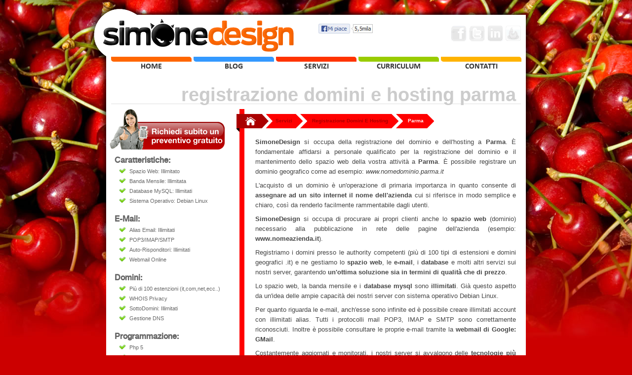

--- FILE ---
content_type: text/html; charset=UTF-8
request_url: https://www.simonedesign.it/servizi/registrazione-domini-e-hosting_parma/
body_size: 7720
content:

<!DOCTYPE html PUBLIC "-//W3C//DTD XHTML 1.0 Transitional//EN" "https://www.w3.org/TR/xhtml1/DTD/xhtml1-transitional.dtd">
<html xmlns="https://www.w3.org/1999/xhtml" dir="ltr" xmlns:fb="https://www.facebook.com/2008/fbml" xml:lang="it-IT" lang="it-IT">
<head profile="https://gmpg.org/xfn/11">
<meta name="viewport" content="width=device-width, initial-scale=1.0"/>

<title>Registrazione Domini E Hosting Parma | SimoneDesign</title>

<meta http-equiv="Content-Type" content="text/html; charset=iso-8859-1" />

<meta name="language" content="it" />
<meta name="Description" content="SimoneDesign � specializzato in registrazione domini e hosting illimitato a Parma, email e spazio web a Parma, traffico illimitato a Parma, registra o trasferisci il tuo dominio" />
<meta name="Keywords" content="realizzazione siti web a Parma, seo terni a Parma, posizionemento siti web a Parma, sviluppo siti internet a Parma, creazione siti web a Parma, posizionamento motori di ricerca" />
<meta property="og:site_name" content="SimoneDesign"/>
<meta property="og:title" content="Registrazione Domini E Hosting Parma | SimoneDesign" />
<meta property="og:description" content="SimoneDesign � specializzato in registrazione domini e hosting illimitato a Parma, email e spazio web a Parma, traffico illimitato a Parma, registra o trasferisci il tuo dominio" />
<meta property="og:image" content="https://www.simonedesign.it/img/simonedesign_servizi.jpg" /> 
<link rel="image_src" content="https://www.simonedesign.it/img/simonedesign_servizi.jpg" /> 
	    <link rel="canonical" href="https://www.simonedesign.it/servizi/registrazione-domini-e-hosting/" /> 
    <meta property="og:url" content="https://www.simonedesign.it/servizi/registrazione-domini-e-hosting/" />
    <!--<meta property="fb:admins" content="1629421358" />
<meta property="fb:page_id" content="131909926856664" />-->

<meta name="Robots" content="index,follow" />
<meta name="Googlebot" content="index,follow" />
<meta name="y_key" content="c2d46b579e30daa0" />

<base href="https://www.simonedesign.it/"></base>

<link rel="shortcut icon" href="https://www.simonedesign.it/img/favicon.png" />
<link rel="stylesheet" type="text/css" href="https://www.simonedesign.it/css/stile.css" />
<script type="text/javascript">document.write(unescape("%3Cscript src='" + (("https:" == document.location.protocol) ? "https" : "http") + "://b.mouseflow.com/projects/08ba1222-5eb9-4d63-bf02-80ea7bc83774.js' type='text/javascript'%3E%3C/script%3E"));</script>

<script type="text/javascript" src="https://ajax.googleapis.com/ajax/libs/jquery/1.3.2/jquery.min.js"></script>
<script type="text/javascript" src="https://www.simonedesign.it/js/scrolltopcontrol.js"></script>
<script type="text/javascript" src="https://www.simonedesign.it/js/jquery.lazyload.mini.js"></script>
<script type="text/javascript" src="https://www.simonedesign.it/js/jquery.blend-min.js"></script>
<script type="text/javascript" src="https://www.simonedesign.it/js/sd_functions.js"></script>

<script type="text/javascript" src="https://platform.twitter.com/widgets.js"></script>

<style type="text/css">
img, div { behavior: url(https://www.simonedesign.it/js/iepngfix.htc) }
</style>

<!-- Global site tag (gtag.js) - Google Analytics -->
<script async src="https://www.googletagmanager.com/gtag/js?id=UA-12903652-2"></script>
<script>
  window.dataLayer = window.dataLayer || [];
  function gtag(){dataLayer.push(arguments);}
  gtag('js', new Date());

  gtag('config', 'UA-12903652-2');
</script>

<!-- Google Tag Manager -->
<script>(function(w,d,s,l,i){w[l]=w[l]||[];w[l].push({'gtm.start':
new Date().getTime(),event:'gtm.js'});var f=d.getElementsByTagName(s)[0],
j=d.createElement(s),dl=l!='dataLayer'?'&l='+l:'';j.async=true;j.src=
'https://www.googletagmanager.com/gtm.js?id='+i+dl;f.parentNode.insertBefore(j,f);
})(window,document,'script','dataLayer','GTM-59XFFD');</script>
<!-- End Google Tag Manager -->

</head>

<body id="rosso">

<!-- Google Tag Manager (noscript) -->
<noscript><iframe src="https://www.googletagmanager.com/ns.html?id=GTM-59XFFD"
height="0" width="0" style="display:none;visibility:hidden"></iframe></noscript>
<!-- End Google Tag Manager (noscript) -->

<div id="fb-root"></div>
<script type="text/javascript">(function(d, s, id) {
  var js, fjs = d.getElementsByTagName(s)[0];
  if (d.getElementById(id)) return;
  js = d.createElement(s); js.id = id;
  js.src = "//connect.facebook.net/it_IT/all.js#xfbml=1&appId=111089085617010";
  fjs.parentNode.insertBefore(js, fjs);
}(document, 'script', 'facebook-jssdk'));</script>
<div id="contenitore">
		<div id="ombra-top"></div>
    <div id="ombra-left"></div>
    <div id="ombra-right"></div>
    
    <div id="testa">
    	<a href="https://www.simonedesign.it/"><div id="logo"><img src="/img/logo.png" alt=" | Realizzazione Siti Web e Posizionamento nei Motori di Ricerca" title="SimoneDesign" /></div></a>
        <!--<div id="sponsor-top"><h6>realizzazione siti web - posizionamento motori di ricerca - registrazione motori di ricerca</h6></div>-->
        <script type="text/javascript">$(document).ready(function(){$("#socialmedia a").blend();});</script>
 
<script type="text/javascript" src="https://apis.google.com/js/plusone.js">
  {lang: 'it'}
</script>



<div id="sociallive">
  
    <a href="https://www.facebook.com/SimoneDesign" target="_blank" class="fb-likee"></a>

    <g:plusone size="medium" href="https://www.simonedesign.it"></g:plusone>
    
</div>
 
        <div id="socialmedia">
        	<a target="_blank" href="https://www.facebook.com/SimoneDesign" title="Seguimi su Facebook" class="facebook"></a>
            <a target="_blank" href="https://twitter.com/#!/SimoneDesign_" title="Seguimi su Twitter" class="twitter"></a>
            <a target="_blank" href="https://it.linkedin.com/in/simonedesign" title="Seguimi su LinkedIn" class="linkedin"></a>
            <!--<a target="_blank" href="https://www.friendfeed.com/SimoneDesign" title="Seguimi su FriendFeed" class="friendfeed"></a>-->
            <!--<a target="_blank" href="https://plus.google.com/105758169269839515936" title="Seguimi su Google Plus" class="googleplus"></a>-->
            <!--<a target="_blank" href="https://feeds2.feedburner.com/SimoneDesign" title="Seguimi via Feed RSS" class="feed"></a>-->
            <a target="_blank" href="https://feedburner.google.com/fb/a/mailverify?uri=SimoneDesign" title="Iscriviti alla Newsletter" class="newsletter"></a>
            
            <!--<a href="javascript:void(0);" onclick="javascript:bookmarksite('SimoneDesign - Realizzazione Siti Web', 'https://www.simonedesign.it/')" title="Aggiungi ai preferiti" class="favorite"></a>-->
           
        </div>
    </div>
            <div id="menu">
        <ul>
            <li><a href="" class="item1"><span>home</span></a></li>
            <li><a href="blog/" class="item2"><span>blog</span></a></li>
            <li><a href="servizi/" class="item3"><span>servizi</span></a></li>
            <li><a href="curriculum/" class="item4"><span>curriculum</span></a></li>
            <li><a href="contatti/" class="item5"><span>contatti</span></a></li>
        </ul>
	</div>
	
	<div id="titolo"><h1>Registrazione Domini E Hosting Parma</h1></div>
        
	<div id="sinistra">
    	<div class="preventivo"><a title="Richiedi un Preventivo Gratuito" href="contatti/registrazione-domini-e-hosting_parma/"><img src="img/preventivo.png" /></a></div>
		<ul>Caratteristiche:
	<li>Spazio Web: Illimitato</li>
	<li>Banda Mensile: Illimitata</li>
	<li>Database MySQL: Illimitati</li>
	<li>Sistema Operativo: Debian Linux</li>
</ul>

<ul>E-Mail:
	<li>Alias Email: Illimitati</li>
	<li>POP3/IMAP/SMTP</li>
	<li>Auto-Risponditori: Illimitati</li>
	<li>Webmail Online</li>
</ul>

<ul>Domini:
	<li>Pi&ugrave; di 100 estenzioni (it,com,net,ecc..)</li>
	<li>WHOIS Privacy</li>
	<li>SottoDomini: Illimitati</li>
	<li>Gestione DNS</li>
</ul>

<ul>Programmazione:
	<li>Php 5</li>
	<li>Perl</li>
	<li>Python</li>
	<li>CGI</li>
	<li>Ruby on Rails</li>
	<li>SSI</li>
	<li>Repository SVN</li>
</ul>		
<ul>Ricerca:
    <div id="firstpane">
        <p class="menu_head"><b>Regioni</b></p>
        <div class="menu_body">
            <a href='https://www.simonedesign.it/servizi/registrazione-domini-e-hosting_abruzzo/'><span class='rosso'>&bull;&nbsp;</span> Abruzzo</a><a href='https://www.simonedesign.it/servizi/registrazione-domini-e-hosting_basilicata/'><span class='rosso'>&bull;&nbsp;</span> Basilicata</a><a href='https://www.simonedesign.it/servizi/registrazione-domini-e-hosting_calabria/'><span class='rosso'>&bull;&nbsp;</span> Calabria</a><a href='https://www.simonedesign.it/servizi/registrazione-domini-e-hosting_campania/'><span class='rosso'>&bull;&nbsp;</span> Campania</a><a href='https://www.simonedesign.it/servizi/registrazione-domini-e-hosting_emilia-romagna/'><span class='rosso'>&bull;&nbsp;</span> Emilia Romagna</a><a href='https://www.simonedesign.it/servizi/registrazione-domini-e-hosting_friuli-venezia-giulia/'><span class='rosso'>&bull;&nbsp;</span> Friuli Venezia Giulia</a><a href='https://www.simonedesign.it/servizi/registrazione-domini-e-hosting_lazio/'><span class='rosso'>&bull;&nbsp;</span> Lazio</a><a href='https://www.simonedesign.it/servizi/registrazione-domini-e-hosting_liguria/'><span class='rosso'>&bull;&nbsp;</span> Liguria</a><a href='https://www.simonedesign.it/servizi/registrazione-domini-e-hosting_lombardia/'><span class='rosso'>&bull;&nbsp;</span> Lombardia</a><a href='https://www.simonedesign.it/servizi/registrazione-domini-e-hosting_marche/'><span class='rosso'>&bull;&nbsp;</span> Marche</a><a href='https://www.simonedesign.it/servizi/registrazione-domini-e-hosting_molise/'><span class='rosso'>&bull;&nbsp;</span> Molise</a><a href='https://www.simonedesign.it/servizi/registrazione-domini-e-hosting_piemonte/'><span class='rosso'>&bull;&nbsp;</span> Piemonte</a><a href='https://www.simonedesign.it/servizi/registrazione-domini-e-hosting_puglia/'><span class='rosso'>&bull;&nbsp;</span> Puglia</a><a href='https://www.simonedesign.it/servizi/registrazione-domini-e-hosting_sardegna/'><span class='rosso'>&bull;&nbsp;</span> Sardegna</a><a href='https://www.simonedesign.it/servizi/registrazione-domini-e-hosting_sicilia/'><span class='rosso'>&bull;&nbsp;</span> Sicilia</a><a href='https://www.simonedesign.it/servizi/registrazione-domini-e-hosting_toscana/'><span class='rosso'>&bull;&nbsp;</span> Toscana</a><a href='https://www.simonedesign.it/servizi/registrazione-domini-e-hosting_trentino-alto-adige/'><span class='rosso'>&bull;&nbsp;</span> Trentino Alto Adige</a><a href='https://www.simonedesign.it/servizi/registrazione-domini-e-hosting_umbria/'><span class='rosso'>&bull;&nbsp;</span> Umbria</a><a href='https://www.simonedesign.it/servizi/registrazione-domini-e-hosting_valle-d%27aosta/'><span class='rosso'>&bull;&nbsp;</span> Valle d'Aosta</a><a href='https://www.simonedesign.it/servizi/registrazione-domini-e-hosting_veneto/'><span class='rosso'>&bull;&nbsp;</span> Veneto</a>        </div>
        <p class="menu_head"><b>Province</b></p>
        <div class="menu_body">
            <a href='https://www.simonedesign.it/servizi/registrazione-domini-e-hosting_agrigento/'><span class='rosso'>&bull;&nbsp;</span> Agrigento</a><a href='https://www.simonedesign.it/servizi/registrazione-domini-e-hosting_alessandria/'><span class='rosso'>&bull;&nbsp;</span> Alessandria</a><a href='https://www.simonedesign.it/servizi/registrazione-domini-e-hosting_ancona/'><span class='rosso'>&bull;&nbsp;</span> Ancona</a><a href='https://www.simonedesign.it/servizi/registrazione-domini-e-hosting_aosta/'><span class='rosso'>&bull;&nbsp;</span> Aosta</a><a href='https://www.simonedesign.it/servizi/registrazione-domini-e-hosting_arezzo/'><span class='rosso'>&bull;&nbsp;</span> Arezzo</a><a href='https://www.simonedesign.it/servizi/registrazione-domini-e-hosting_ascoli-piceno/'><span class='rosso'>&bull;&nbsp;</span> Ascoli Piceno</a><a href='https://www.simonedesign.it/servizi/registrazione-domini-e-hosting_asti/'><span class='rosso'>&bull;&nbsp;</span> Asti</a><a href='https://www.simonedesign.it/servizi/registrazione-domini-e-hosting_avellino/'><span class='rosso'>&bull;&nbsp;</span> Avellino</a><a href='https://www.simonedesign.it/servizi/registrazione-domini-e-hosting_bari/'><span class='rosso'>&bull;&nbsp;</span> Bari</a><a href='https://www.simonedesign.it/servizi/registrazione-domini-e-hosting_belluno/'><span class='rosso'>&bull;&nbsp;</span> Belluno</a><a href='https://www.simonedesign.it/servizi/registrazione-domini-e-hosting_benevento/'><span class='rosso'>&bull;&nbsp;</span> Benevento</a><a href='https://www.simonedesign.it/servizi/registrazione-domini-e-hosting_bergamo/'><span class='rosso'>&bull;&nbsp;</span> Bergamo</a><a href='https://www.simonedesign.it/servizi/registrazione-domini-e-hosting_biella/'><span class='rosso'>&bull;&nbsp;</span> Biella</a><a href='https://www.simonedesign.it/servizi/registrazione-domini-e-hosting_bologna/'><span class='rosso'>&bull;&nbsp;</span> Bologna</a><a href='https://www.simonedesign.it/servizi/registrazione-domini-e-hosting_bolzano/'><span class='rosso'>&bull;&nbsp;</span> Bolzano</a><a href='https://www.simonedesign.it/servizi/registrazione-domini-e-hosting_brescia/'><span class='rosso'>&bull;&nbsp;</span> Brescia</a><a href='https://www.simonedesign.it/servizi/registrazione-domini-e-hosting_brindisi/'><span class='rosso'>&bull;&nbsp;</span> Brindisi</a><a href='https://www.simonedesign.it/servizi/registrazione-domini-e-hosting_cagliari/'><span class='rosso'>&bull;&nbsp;</span> Cagliari</a><a href='https://www.simonedesign.it/servizi/registrazione-domini-e-hosting_caltanissetta/'><span class='rosso'>&bull;&nbsp;</span> Caltanissetta</a><a href='https://www.simonedesign.it/servizi/registrazione-domini-e-hosting_campobasso/'><span class='rosso'>&bull;&nbsp;</span> Campobasso</a><a href='https://www.simonedesign.it/servizi/registrazione-domini-e-hosting_carbonia-iglesias/'><span class='rosso'>&bull;&nbsp;</span> Carbonia Iglesias</a><a href='https://www.simonedesign.it/servizi/registrazione-domini-e-hosting_caserta/'><span class='rosso'>&bull;&nbsp;</span> Caserta</a><a href='https://www.simonedesign.it/servizi/registrazione-domini-e-hosting_catania/'><span class='rosso'>&bull;&nbsp;</span> Catania</a><a href='https://www.simonedesign.it/servizi/registrazione-domini-e-hosting_catanzaro/'><span class='rosso'>&bull;&nbsp;</span> Catanzaro</a><a href='https://www.simonedesign.it/servizi/registrazione-domini-e-hosting_chieti/'><span class='rosso'>&bull;&nbsp;</span> Chieti</a><a href='https://www.simonedesign.it/servizi/registrazione-domini-e-hosting_como/'><span class='rosso'>&bull;&nbsp;</span> Como</a><a href='https://www.simonedesign.it/servizi/registrazione-domini-e-hosting_cosenza/'><span class='rosso'>&bull;&nbsp;</span> Cosenza</a><a href='https://www.simonedesign.it/servizi/registrazione-domini-e-hosting_cremona/'><span class='rosso'>&bull;&nbsp;</span> Cremona</a><a href='https://www.simonedesign.it/servizi/registrazione-domini-e-hosting_crotone/'><span class='rosso'>&bull;&nbsp;</span> Crotone</a><a href='https://www.simonedesign.it/servizi/registrazione-domini-e-hosting_cuneo/'><span class='rosso'>&bull;&nbsp;</span> Cuneo</a><a href='https://www.simonedesign.it/servizi/registrazione-domini-e-hosting_enna/'><span class='rosso'>&bull;&nbsp;</span> Enna</a><a href='https://www.simonedesign.it/servizi/registrazione-domini-e-hosting_ferrara/'><span class='rosso'>&bull;&nbsp;</span> Ferrara</a><a href='https://www.simonedesign.it/servizi/registrazione-domini-e-hosting_firenze/'><span class='rosso'>&bull;&nbsp;</span> Firenze</a><a href='https://www.simonedesign.it/servizi/registrazione-domini-e-hosting_foggia/'><span class='rosso'>&bull;&nbsp;</span> Foggia</a><a href='https://www.simonedesign.it/servizi/registrazione-domini-e-hosting_forli-cesena/'><span class='rosso'>&bull;&nbsp;</span> Forli Cesena</a><a href='https://www.simonedesign.it/servizi/registrazione-domini-e-hosting_frosinone/'><span class='rosso'>&bull;&nbsp;</span> Frosinone</a><a href='https://www.simonedesign.it/servizi/registrazione-domini-e-hosting_genova/'><span class='rosso'>&bull;&nbsp;</span> Genova</a><a href='https://www.simonedesign.it/servizi/registrazione-domini-e-hosting_gorizia/'><span class='rosso'>&bull;&nbsp;</span> Gorizia</a><a href='https://www.simonedesign.it/servizi/registrazione-domini-e-hosting_grosseto/'><span class='rosso'>&bull;&nbsp;</span> Grosseto</a><a href='https://www.simonedesign.it/servizi/registrazione-domini-e-hosting_imperia/'><span class='rosso'>&bull;&nbsp;</span> Imperia</a><a href='https://www.simonedesign.it/servizi/registrazione-domini-e-hosting_isernia/'><span class='rosso'>&bull;&nbsp;</span> Isernia</a><a href='https://www.simonedesign.it/servizi/registrazione-domini-e-hosting_l%27aquila/'><span class='rosso'>&bull;&nbsp;</span> L'Aquila</a><a href='https://www.simonedesign.it/servizi/registrazione-domini-e-hosting_la-spezia/'><span class='rosso'>&bull;&nbsp;</span> La Spezia</a><a href='https://www.simonedesign.it/servizi/registrazione-domini-e-hosting_latina/'><span class='rosso'>&bull;&nbsp;</span> Latina</a><a href='https://www.simonedesign.it/servizi/registrazione-domini-e-hosting_lecce/'><span class='rosso'>&bull;&nbsp;</span> Lecce</a><a href='https://www.simonedesign.it/servizi/registrazione-domini-e-hosting_lecco/'><span class='rosso'>&bull;&nbsp;</span> Lecco</a><a href='https://www.simonedesign.it/servizi/registrazione-domini-e-hosting_livorno/'><span class='rosso'>&bull;&nbsp;</span> Livorno</a><a href='https://www.simonedesign.it/servizi/registrazione-domini-e-hosting_lodi/'><span class='rosso'>&bull;&nbsp;</span> Lodi</a><a href='https://www.simonedesign.it/servizi/registrazione-domini-e-hosting_lucca/'><span class='rosso'>&bull;&nbsp;</span> Lucca</a><a href='https://www.simonedesign.it/servizi/registrazione-domini-e-hosting_macerata/'><span class='rosso'>&bull;&nbsp;</span> Macerata</a><a href='https://www.simonedesign.it/servizi/registrazione-domini-e-hosting_mantova/'><span class='rosso'>&bull;&nbsp;</span> Mantova</a><a href='https://www.simonedesign.it/servizi/registrazione-domini-e-hosting_massa-carrara/'><span class='rosso'>&bull;&nbsp;</span> Massa Carrara</a><a href='https://www.simonedesign.it/servizi/registrazione-domini-e-hosting_matera/'><span class='rosso'>&bull;&nbsp;</span> Matera</a><a href='https://www.simonedesign.it/servizi/registrazione-domini-e-hosting_medio-campidano/'><span class='rosso'>&bull;&nbsp;</span> Medio Campidano</a><a href='https://www.simonedesign.it/servizi/registrazione-domini-e-hosting_messina/'><span class='rosso'>&bull;&nbsp;</span> Messina</a><a href='https://www.simonedesign.it/servizi/registrazione-domini-e-hosting_milano/'><span class='rosso'>&bull;&nbsp;</span> Milano</a><a href='https://www.simonedesign.it/servizi/registrazione-domini-e-hosting_modena/'><span class='rosso'>&bull;&nbsp;</span> Modena</a><a href='https://www.simonedesign.it/servizi/registrazione-domini-e-hosting_napoli/'><span class='rosso'>&bull;&nbsp;</span> Napoli</a><a href='https://www.simonedesign.it/servizi/registrazione-domini-e-hosting_novara/'><span class='rosso'>&bull;&nbsp;</span> Novara</a><a href='https://www.simonedesign.it/servizi/registrazione-domini-e-hosting_nuoro/'><span class='rosso'>&bull;&nbsp;</span> Nuoro</a><a href='https://www.simonedesign.it/servizi/registrazione-domini-e-hosting_ogliastra/'><span class='rosso'>&bull;&nbsp;</span> Ogliastra</a><a href='https://www.simonedesign.it/servizi/registrazione-domini-e-hosting_olbia-tempio/'><span class='rosso'>&bull;&nbsp;</span> Olbia Tempio</a><a href='https://www.simonedesign.it/servizi/registrazione-domini-e-hosting_oristano/'><span class='rosso'>&bull;&nbsp;</span> Oristano</a><a href='https://www.simonedesign.it/servizi/registrazione-domini-e-hosting_padova/'><span class='rosso'>&bull;&nbsp;</span> Padova</a><a href='https://www.simonedesign.it/servizi/registrazione-domini-e-hosting_palermo/'><span class='rosso'>&bull;&nbsp;</span> Palermo</a><a href='https://www.simonedesign.it/servizi/registrazione-domini-e-hosting_parma/'><span class='rosso'>&bull;&nbsp;</span> Parma</a><a href='https://www.simonedesign.it/servizi/registrazione-domini-e-hosting_pavia/'><span class='rosso'>&bull;&nbsp;</span> Pavia</a><a href='https://www.simonedesign.it/servizi/registrazione-domini-e-hosting_perugia/'><span class='rosso'>&bull;&nbsp;</span> Perugia</a><a href='https://www.simonedesign.it/servizi/registrazione-domini-e-hosting_pesaro-urbino/'><span class='rosso'>&bull;&nbsp;</span> Pesaro Urbino</a><a href='https://www.simonedesign.it/servizi/registrazione-domini-e-hosting_pescara/'><span class='rosso'>&bull;&nbsp;</span> Pescara</a><a href='https://www.simonedesign.it/servizi/registrazione-domini-e-hosting_piacenza/'><span class='rosso'>&bull;&nbsp;</span> Piacenza</a><a href='https://www.simonedesign.it/servizi/registrazione-domini-e-hosting_pisa/'><span class='rosso'>&bull;&nbsp;</span> Pisa</a><a href='https://www.simonedesign.it/servizi/registrazione-domini-e-hosting_pistoia/'><span class='rosso'>&bull;&nbsp;</span> Pistoia</a><a href='https://www.simonedesign.it/servizi/registrazione-domini-e-hosting_pordenone/'><span class='rosso'>&bull;&nbsp;</span> Pordenone</a><a href='https://www.simonedesign.it/servizi/registrazione-domini-e-hosting_potenza/'><span class='rosso'>&bull;&nbsp;</span> Potenza</a><a href='https://www.simonedesign.it/servizi/registrazione-domini-e-hosting_prato/'><span class='rosso'>&bull;&nbsp;</span> Prato</a><a href='https://www.simonedesign.it/servizi/registrazione-domini-e-hosting_ragusa/'><span class='rosso'>&bull;&nbsp;</span> Ragusa</a><a href='https://www.simonedesign.it/servizi/registrazione-domini-e-hosting_ravenna/'><span class='rosso'>&bull;&nbsp;</span> Ravenna</a><a href='https://www.simonedesign.it/servizi/registrazione-domini-e-hosting_reggio-calabria/'><span class='rosso'>&bull;&nbsp;</span> Reggio Calabria</a><a href='https://www.simonedesign.it/servizi/registrazione-domini-e-hosting_reggio-emilia/'><span class='rosso'>&bull;&nbsp;</span> Reggio Emilia</a><a href='https://www.simonedesign.it/servizi/registrazione-domini-e-hosting_rieti/'><span class='rosso'>&bull;&nbsp;</span> Rieti</a><a href='https://www.simonedesign.it/servizi/registrazione-domini-e-hosting_rimini/'><span class='rosso'>&bull;&nbsp;</span> Rimini</a><a href='https://www.simonedesign.it/servizi/registrazione-domini-e-hosting_roma/'><span class='rosso'>&bull;&nbsp;</span> Roma</a><a href='https://www.simonedesign.it/servizi/registrazione-domini-e-hosting_rovigo/'><span class='rosso'>&bull;&nbsp;</span> Rovigo</a><a href='https://www.simonedesign.it/servizi/registrazione-domini-e-hosting_salerno/'><span class='rosso'>&bull;&nbsp;</span> Salerno</a><a href='https://www.simonedesign.it/servizi/registrazione-domini-e-hosting_sassari/'><span class='rosso'>&bull;&nbsp;</span> Sassari</a><a href='https://www.simonedesign.it/servizi/registrazione-domini-e-hosting_savona/'><span class='rosso'>&bull;&nbsp;</span> Savona</a><a href='https://www.simonedesign.it/servizi/registrazione-domini-e-hosting_siena/'><span class='rosso'>&bull;&nbsp;</span> Siena</a><a href='https://www.simonedesign.it/servizi/registrazione-domini-e-hosting_siracusa/'><span class='rosso'>&bull;&nbsp;</span> Siracusa</a><a href='https://www.simonedesign.it/servizi/registrazione-domini-e-hosting_sondrio/'><span class='rosso'>&bull;&nbsp;</span> Sondrio</a><a href='https://www.simonedesign.it/servizi/registrazione-domini-e-hosting_taranto/'><span class='rosso'>&bull;&nbsp;</span> Taranto</a><a href='https://www.simonedesign.it/servizi/registrazione-domini-e-hosting_teramo/'><span class='rosso'>&bull;&nbsp;</span> Teramo</a><a href='https://www.simonedesign.it/servizi/registrazione-domini-e-hosting_terni/'><span class='rosso'>&bull;&nbsp;</span> Terni</a><a href='https://www.simonedesign.it/servizi/registrazione-domini-e-hosting_torino/'><span class='rosso'>&bull;&nbsp;</span> Torino</a><a href='https://www.simonedesign.it/servizi/registrazione-domini-e-hosting_trapani/'><span class='rosso'>&bull;&nbsp;</span> Trapani</a><a href='https://www.simonedesign.it/servizi/registrazione-domini-e-hosting_trento/'><span class='rosso'>&bull;&nbsp;</span> Trento</a><a href='https://www.simonedesign.it/servizi/registrazione-domini-e-hosting_treviso/'><span class='rosso'>&bull;&nbsp;</span> Treviso</a><a href='https://www.simonedesign.it/servizi/registrazione-domini-e-hosting_trieste/'><span class='rosso'>&bull;&nbsp;</span> Trieste</a><a href='https://www.simonedesign.it/servizi/registrazione-domini-e-hosting_udine/'><span class='rosso'>&bull;&nbsp;</span> Udine</a><a href='https://www.simonedesign.it/servizi/registrazione-domini-e-hosting_varese/'><span class='rosso'>&bull;&nbsp;</span> Varese</a><a href='https://www.simonedesign.it/servizi/registrazione-domini-e-hosting_venezia/'><span class='rosso'>&bull;&nbsp;</span> Venezia</a><a href='https://www.simonedesign.it/servizi/registrazione-domini-e-hosting_verbania/'><span class='rosso'>&bull;&nbsp;</span> Verbania</a><a href='https://www.simonedesign.it/servizi/registrazione-domini-e-hosting_vercelli/'><span class='rosso'>&bull;&nbsp;</span> Vercelli</a><a href='https://www.simonedesign.it/servizi/registrazione-domini-e-hosting_verona/'><span class='rosso'>&bull;&nbsp;</span> Verona</a><a href='https://www.simonedesign.it/servizi/registrazione-domini-e-hosting_vibo-valentia/'><span class='rosso'>&bull;&nbsp;</span> Vibo Valentia</a><a href='https://www.simonedesign.it/servizi/registrazione-domini-e-hosting_vicenza/'><span class='rosso'>&bull;&nbsp;</span> Vicenza</a><a href='https://www.simonedesign.it/servizi/registrazione-domini-e-hosting_viterbo/'><span class='rosso'>&bull;&nbsp;</span> Viterbo</a>        </div>
        <p class="menu_head"><b>Settori</b></p>
        <div class="menu_body">
            <a href='https://www.simonedesign.it/servizi/registrazione-domini-e-hosting_agenzie-di-moda/'><span class='rosso'>&bull;&nbsp;</span> Agenzie di Moda</a><a href='https://www.simonedesign.it/servizi/registrazione-domini-e-hosting_agenzie-finanziarie/'><span class='rosso'>&bull;&nbsp;</span> Agenzie Finanziarie</a><a href='https://www.simonedesign.it/servizi/registrazione-domini-e-hosting_agenzie-immobiliari/'><span class='rosso'>&bull;&nbsp;</span> Agenzie Immobiliari</a><a href='https://www.simonedesign.it/servizi/registrazione-domini-e-hosting_agenzie-matrimoniali/'><span class='rosso'>&bull;&nbsp;</span> Agenzie Matrimoniali</a><a href='https://www.simonedesign.it/servizi/registrazione-domini-e-hosting_agenzie-turistiche/'><span class='rosso'>&bull;&nbsp;</span> Agenzie Turistiche</a><a href='https://www.simonedesign.it/servizi/registrazione-domini-e-hosting_agriturismi/'><span class='rosso'>&bull;&nbsp;</span> Agriturismi</a><a href='https://www.simonedesign.it/servizi/registrazione-domini-e-hosting_alberghi/'><span class='rosso'>&bull;&nbsp;</span> Alberghi</a><a href='https://www.simonedesign.it/servizi/registrazione-domini-e-hosting_alimentari/'><span class='rosso'>&bull;&nbsp;</span> Alimentari</a><a href='https://www.simonedesign.it/servizi/registrazione-domini-e-hosting_avvocati/'><span class='rosso'>&bull;&nbsp;</span> Avvocati</a><a href='https://www.simonedesign.it/servizi/registrazione-domini-e-hosting_aziende/'><span class='rosso'>&bull;&nbsp;</span> Aziende</a><a href='https://www.simonedesign.it/servizi/registrazione-domini-e-hosting_aziende-edili/'><span class='rosso'>&bull;&nbsp;</span> Aziende Edili</a><a href='https://www.simonedesign.it/servizi/registrazione-domini-e-hosting_aziende-fotovoltaiche/'><span class='rosso'>&bull;&nbsp;</span> Aziende Fotovoltaiche</a><a href='https://www.simonedesign.it/servizi/registrazione-domini-e-hosting_aziende-in-franchising/'><span class='rosso'>&bull;&nbsp;</span> Aziende in Franchising</a><a href='https://www.simonedesign.it/servizi/registrazione-domini-e-hosting_bar/'><span class='rosso'>&bull;&nbsp;</span> Bar</a><a href='https://www.simonedesign.it/servizi/registrazione-domini-e-hosting_bed-and-breakfast/'><span class='rosso'>&bull;&nbsp;</span> Bed and Breakfast</a><a href='https://www.simonedesign.it/servizi/registrazione-domini-e-hosting_carrozzerie/'><span class='rosso'>&bull;&nbsp;</span> Carrozzerie</a><a href='https://www.simonedesign.it/servizi/registrazione-domini-e-hosting_centri-commerciali/'><span class='rosso'>&bull;&nbsp;</span> Centri Commerciali</a><a href='https://www.simonedesign.it/servizi/registrazione-domini-e-hosting_concessionarie-d%27auto/'><span class='rosso'>&bull;&nbsp;</span> Concessionarie d'Auto</a><a href='https://www.simonedesign.it/servizi/registrazione-domini-e-hosting_cooperative/'><span class='rosso'>&bull;&nbsp;</span> Cooperative</a><a href='https://www.simonedesign.it/servizi/registrazione-domini-e-hosting_discoteche/'><span class='rosso'>&bull;&nbsp;</span> Discoteche</a><a href='https://www.simonedesign.it/servizi/registrazione-domini-e-hosting_enoteche/'><span class='rosso'>&bull;&nbsp;</span> Enoteche</a><a href='https://www.simonedesign.it/servizi/registrazione-domini-e-hosting_falegnamerie/'><span class='rosso'>&bull;&nbsp;</span> Falegnamerie</a><a href='https://www.simonedesign.it/servizi/registrazione-domini-e-hosting_farmacie/'><span class='rosso'>&bull;&nbsp;</span> Farmacie</a><a href='https://www.simonedesign.it/servizi/registrazione-domini-e-hosting_gallerie-d%27arte/'><span class='rosso'>&bull;&nbsp;</span> Gallerie d'Arte</a><a href='https://www.simonedesign.it/servizi/registrazione-domini-e-hosting_gioiellerie/'><span class='rosso'>&bull;&nbsp;</span> Gioiellerie</a><a href='https://www.simonedesign.it/servizi/registrazione-domini-e-hosting_hotel/'><span class='rosso'>&bull;&nbsp;</span> Hotel</a><a href='https://www.simonedesign.it/servizi/registrazione-domini-e-hosting_industrie/'><span class='rosso'>&bull;&nbsp;</span> Industrie</a><a href='https://www.simonedesign.it/servizi/registrazione-domini-e-hosting_istituti-di-credito/'><span class='rosso'>&bull;&nbsp;</span> Istituti di Credito</a><a href='https://www.simonedesign.it/servizi/registrazione-domini-e-hosting_locali/'><span class='rosso'>&bull;&nbsp;</span> Locali</a><a href='https://www.simonedesign.it/servizi/registrazione-domini-e-hosting_negozi/'><span class='rosso'>&bull;&nbsp;</span> Negozi</a><a href='https://www.simonedesign.it/servizi/registrazione-domini-e-hosting_negozi-di-animali/'><span class='rosso'>&bull;&nbsp;</span> Negozi di Animali</a><a href='https://www.simonedesign.it/servizi/registrazione-domini-e-hosting_negozi-in-franchising/'><span class='rosso'>&bull;&nbsp;</span> Negozi in Franchising</a><a href='https://www.simonedesign.it/servizi/registrazione-domini-e-hosting_orologerie/'><span class='rosso'>&bull;&nbsp;</span> Orologerie</a><a href='https://www.simonedesign.it/servizi/registrazione-domini-e-hosting_palestre/'><span class='rosso'>&bull;&nbsp;</span> Palestre</a><a href='https://www.simonedesign.it/servizi/registrazione-domini-e-hosting_pizzerie/'><span class='rosso'>&bull;&nbsp;</span> Pizzerie</a><a href='https://www.simonedesign.it/servizi/registrazione-domini-e-hosting_pub/'><span class='rosso'>&bull;&nbsp;</span> Pub</a><a href='https://www.simonedesign.it/servizi/registrazione-domini-e-hosting_ristoranti/'><span class='rosso'>&bull;&nbsp;</span> Ristoranti</a><a href='https://www.simonedesign.it/servizi/registrazione-domini-e-hosting_solarium/'><span class='rosso'>&bull;&nbsp;</span> Solarium</a><a href='https://www.simonedesign.it/servizi/registrazione-domini-e-hosting_studi-commercialisti/'><span class='rosso'>&bull;&nbsp;</span> Studi Commercialisti</a><a href='https://www.simonedesign.it/servizi/registrazione-domini-e-hosting_studi-di-tatuaggi/'><span class='rosso'>&bull;&nbsp;</span> Studi di Tatuaggi</a><a href='https://www.simonedesign.it/servizi/registrazione-domini-e-hosting_studi-legali/'><span class='rosso'>&bull;&nbsp;</span> Studi Legali</a><a href='https://www.simonedesign.it/servizi/registrazione-domini-e-hosting_studi-notarili/'><span class='rosso'>&bull;&nbsp;</span> Studi Notarili</a><a href='https://www.simonedesign.it/servizi/registrazione-domini-e-hosting_vivai/'><span class='rosso'>&bull;&nbsp;</span> Vivai</a>        </div>
    </div>
</ul>	</div>

    <div id="destra">
		<ul id="navigatore">
    <li class="primo"><a href="https://www.simonedesign.it/"><div class="home"></div></a></li>
<li class='naviga'><a href=''>Servizi</a></li><li class='naviga'><a href='servizi/registrazione-domini-e-hosting/'>Registrazione Domini E Hosting</a></li><li class='ultimo'><a href='servizi/registrazione-domini-e-hosting_parma/'>Parma</a></li></ul>        
        <p><strong>SimoneDesign</strong> si occupa della registrazione del dominio e dell'hosting a  <b>Parma</b>. &Egrave; fondamentale affidarsi a personale qualificato per la registrazione del dominio e il mantenimento dello spazio web della vostra attivit&agrave; a  <b>Parma</b>.
&Egrave; possibile registrare un dominio geografico come ad esempio: <em>www.nomedominio.parma.it</em></p>
		<p>L'acquisto di un dominio &egrave; un'operazione di primaria importanza in quanto consente di <strong>assegnare ad un sito internet il nome dell'azienda</strong> cui si riferisce in modo semplice e chiaro, cos&igrave; da renderlo facilmente rammentabile dagli utenti.</p>
<p><strong>SimoneDesign</strong> si occupa di procurare ai propri clienti anche lo <strong>spazio web</strong> (dominio) necessario alla pubblicazione in rete delle pagine dell'azienda (esempio: <strong>www.nomeazienda.it</strong>).</p>
<p>Registriamo i domini presso le authority competenti (pi&ugrave; di 100 tipi di estensioni e domini geografici .it) e ne gestiamo lo <strong>spazio web</strong>, le <strong>e-mail</strong>, i <strong>database</strong> e molti altri servizi sui nostri server, garantendo <strong>un'ottima soluzione sia in termini di qualit&agrave; che di prezzo</strong>.</p>
<p>Lo spazio web, la banda mensile e i <strong>database mysql</strong> sono <strong>illimitati</strong>. Gi&agrave; questo aspetto da un'idea delle ampie capacit&agrave; dei nostri server con sistema operativo Debian Linux.</p>
<p>Per quanto riguarda le e-mail, anch'esse sono infinite ed &egrave; possibile creare illimitati account con illimitati alias. Tutti i protocolli mail POP3, IMAP e SMTP sono correttamente riconosciuti. Inoltre &egrave; possibile consultare le proprie e-mail tramite la <strong> webmail di Google: GMail</strong>.</p>
<p>Costantemente aggiornati e monitorati, i nostri server si avvalgono delle <strong>tecnologie pi&ugrave; potenti e sicure</strong>, garantendo la massima qualit&agrave; del servizio anche quando si verificano picchi di richieste contemporanee.</p>

<p class="info"><a title="Contattami" href="contatti/registrazione-domini-e-hosting_parma/">Contattami per maggiori informazioni sulla registrazione di un dominio e l'hosting o per un preventivo gratuito<span class="go">&nbsp;</span></a></p>        
                	<div class="altro"><p>
            	<b>Altri servizi a  Parma: </b>
            	<a href="servizi/realizzazione-siti-web_parma/">Realizzazione Siti Web a  Parma</a>, 
                <a href="servizi/restyling-siti-internet_parma/">Restyling Siti Internet a  Parma</a>, 
                <a href="servizi/sviluppo-blog-e-cms_parma/">Sviluppo Blog e CMS a  Parma</a>, 
                <a href="servizi/posizionamento-nei-motori-di-ricerca_parma/">Posizionamento nei Motori di Ricerca a  Parma</a>, 
                <a href="servizi/ideazione-loghi-e-marchi-aziendali_parma/">Ideazione Loghi e Marchi Aziendali a  Parma</a>, 
                <a href="servizi/realizzazione-brochure-e-depliant_parma/">Realizzazione Brochure e Depliant a  Parma</a>,
                <a href="servizi/registrazione-domini-e-hosting_parma/">Registrazione Domini e Hosting a  Parma</a>.
            </p></div>
    </div>

    <div id="piede" class="clearfix">
	<ul>
        <li class="item2">
		<h2><a href="blog/" title="Ultimi Articoli del Blog">Ultimi Articoli</a></h2>
			<ul>
 
<li><a title='Realizzazione sito: WEGA' href='https://www.simonedesign.it/blog/realizzazione-sito-wega/'>Realizzazione sito: WEGA</a></li><li><a title='Realizzazione sito: AlfaProtech' href='https://www.simonedesign.it/blog/realizzazione-sito-alfaprotech/'>Realizzazione sito: AlfaProtech</a></li><li><a title='Realizzazione sito: Residenza Protetta Villa Marisa' href='https://www.simonedesign.it/blog/realizzazione-sito-residenza-protetta-villa-marisa/'>Realizzazione sito: Residenza Protetta Villa Marisa</a></li><li><a title='Realizzazione sito: B&B La Casetta Lilla' href='https://www.simonedesign.it/blog/realizzazione-sito-bb-la-casetta-lilla/'>Realizzazione sito: B&B La Casetta Lilla</a></li><li><a title='Realizzazione sito: ASO Italia' href='https://www.simonedesign.it/blog/realizzazione-sito-aso-italia/'>Realizzazione sito: ASO Italia</a></li><li><a title='Realizzazione sito: D5 Italia' href='https://www.simonedesign.it/blog/realizzazione-sito-d5-italia/'>Realizzazione sito: D5 Italia</a></li><li><a title='Realizzazione sito: Palma Noleggio' href='https://www.simonedesign.it/blog/realizzazione-sito-palma-noleggio/'>Realizzazione sito: Palma Noleggio</a></li>			</ul>
		</li>
        
		<li class="item3">
        <h2><a href="servizi/" title="Servizi">Servizi</a></h2>
			<ul>
				<li><a href="servizi/realizzazione-siti-web/" title="Realizzazione Siti Web">Realizzazione Siti Web</a></li>
                <li><a href="servizi/restyling-siti-internet/" title="Restyling Siti Internet">Restyling Siti Internet</a></li>
                <li><a href="servizi/sviluppo-blog-e-cms/" title="Sviluppo Blog e CMS">Sviluppo Blog e CMS</a></li>
                
                <li><a href="servizi/posizionamento-nei-motori-di-ricerca/" title="Posizionamento nei Motori di Ricerca">Posizionamento nei Motori di Ricerca</a></li>
            	<li><a href="servizi/ideazione-loghi-e-marchi-aziendali/" title="Ideazione Loghi e Marchi Aziendali">Ideazione Loghi e Marchi Aziendali</a></li>
                <li><a href="servizi/realizzazione-brochure-e-depliant/" title="Realizzazione Brochure e Depliant">Realizzazione Brochure e Depliant</a></li>
                <li><a href="servizi/registrazione-domini-e-hosting/" title="Registrazione Domini e Hosting">Registrazione Domini e Hosting</a></li>
			</ul>
		</li>
     
        <li class="item5">
        <h2><a href="contatti/" title="Contatti">Contatti</a></h2>
			<ul style="margin-bottom:5px">
            	<li><a target="_blank" href="https://www.facebook.com/SimoneDesign" title="Seguimi su Facebook">Facebook</a></li>
                <li><a target="_blank" href="https://www.twitter.com/SimoneDesign_" title="Seguimi su Twitter">Twitter</a></li>
                <li><a target="_blank" href="https://plus.google.com/105758169269839515936" title="Seguimi su Google Plus">Google+</a></li>
                <li><a target="_blank" href="https://it.linkedin.com/in/simonedesign" title="Seguimi su LinkedIn">LinkedIn</a></li>
                <li><a target="_blank" href="https://www.friendfeed.com/SimoneDesign" title="Seguimi su FriendFeed">FriendFeed</a></li>
                <li><a target="_blank" href="https://feeds2.feedburner.com/SimoneDesign" title="Abbonati al servizio RSS">Rss</a></li>
                <li><a target="_blank" href="https://feedburner.google.com/fb/a/mailverify?uri=SimoneDesign" title="Iscriviti alla Newsletter">Newsletter</a></li>
			</ul>
            
            <!--<a href="https://www.alexa.com/siteinfo/https://www.simonedesign.it"><script type="text/javascript" src="https://xslt.alexa.com/site_stats/js/t/a?url=https://www.simonedesign.it"></script></a>-->
		</li>

	</ul>
</div>

<div id="fondo">
	<div class="floatleft">&copy; 2010-2026 SimoneDesign.it &nbsp;&nbsp; C.F. FRTSMN87P18F844X &nbsp;&nbsp; P.I 01478670555 &nbsp;-&nbsp; <!--Tutti i contenuti hanno --><a target="_blank" rel="license" href="https://creativecommons.org/licenses/by-nc-sa/2.5/it/">Licenza Creative Commons</a></div>
	<div class="floatright"><a href="privacy/">Privacy</a><!-- - <a href="mappa/">Mappa</a>--></div>
</div>   
</div>

<div id="fb-root"></div>   

<script language="javascript" type="text/javascript">
    window.fbAsyncInit = function () {
        FB.init({
            appId: '111089085617011',
            status: true,
            cookie: true,
            xfbml: true
        });
		FB.getLoginStatus(handleSessionResponse);
    };
	

    (function () {
        var e = document.createElement('script'); e.async = true;
        e.src = document.location.protocol + '//connect.facebook.net/it_IT/all.js';
        //e.src = document.location.protocol + '//connect.facebook.net/en_US/all.js'; 
        document.getElementById('fb-root').appendChild(e);
    } ());
</script>



<script type="text/javascript">
	jQuery(document).ready(function(){
		$("img").lazyload({
			failurelimit : 50,
			effect : "fadeIn"
		});
	});
</script>
<script type='text/javascript' src='https://www.simonedesign.it/blog/wp-includes/js/thickbox/thickbox.js?ver=3.1-20100407'></script> 
<script type='text/javascript'> 
/* <![CDATA[ */
var thickboxL10n = {
	next: "Successivo &gt;",
	prev: "&lt; Precedente",
	image: "Immagine",
	of: "di",
	close: "Chiudi",
	noiframes: "Questa funzionalit&agrave; richiede i frames inline. Hai disabilitato iframe o il vostro browser non li supporta."
};
try{convertEntities(thickboxL10n);}catch(e){};
/* ]]> */
</script> 


</body>
</html>

--- FILE ---
content_type: text/html; charset=utf-8
request_url: https://accounts.google.com/o/oauth2/postmessageRelay?parent=https%3A%2F%2Fwww.simonedesign.it&jsh=m%3B%2F_%2Fscs%2Fabc-static%2F_%2Fjs%2Fk%3Dgapi.lb.en.2kN9-TZiXrM.O%2Fd%3D1%2Frs%3DAHpOoo_B4hu0FeWRuWHfxnZ3V0WubwN7Qw%2Fm%3D__features__
body_size: 162
content:
<!DOCTYPE html><html><head><title></title><meta http-equiv="content-type" content="text/html; charset=utf-8"><meta http-equiv="X-UA-Compatible" content="IE=edge"><meta name="viewport" content="width=device-width, initial-scale=1, minimum-scale=1, maximum-scale=1, user-scalable=0"><script src='https://ssl.gstatic.com/accounts/o/2580342461-postmessagerelay.js' nonce="UMZAwtEFPfuXI0oYKmZrig"></script></head><body><script type="text/javascript" src="https://apis.google.com/js/rpc:shindig_random.js?onload=init" nonce="UMZAwtEFPfuXI0oYKmZrig"></script></body></html>

--- FILE ---
content_type: text/css
request_url: https://www.simonedesign.it/css/stile.css
body_size: 6211
content:
/******************** FONT **********************/
@import url(font.css);
/*����������������������������������������������*/

/********************* CSS **********************/
/*img, div, input { behavior: url("js/iepngfix.htc") }*/
img { border:0 }
* {	margin:0; padding:0; }
.floatleft { float:left; }
.floatright { float:right; }
.clear {clear: both}
.clearfix:after {
    content: "."; 
    display: block; 
    height: 0; 
    clear: both; 
    visibility: hidden;
}

/* Hides from IE-mac \*/
* html .clearfix {height: 1%;}
/* End hide from IE-mac */

html, body {
	width:100%;
	font-family:Tahoma, Geneva, sans-serif;
}

a {
	-webkit-transition:color .3s linear;
	-moz-transition:color .3s linear;
}
/*����������������������������������������������*/

/******************** BODY **********************/
body { background-position:top center; background-repeat:no-repeat; }

body#arancione { background-color:#F60; background-image:url(../img/bg-arancione.jpg); }
body#blu { background-color:#39F; background-image:url(../img/bg-blu.jpg); }
body#rosso { background-color:#CC0000; background-image:url(../img/bg-rosso.jpg); }
body#verde { background-color:#9C0; background-image:url(../img/bg-verde.jpg); }
body#giallo { background-color:#FFB300; background-image:url(../img/bg-giallo.jpg); }
body#nero { background-color:#000; background-image:url(../img/bg-404.jpg); }
/*����������������������������������������������*/

/****************** TOOLTIPS *******************/
div#toolTip {
	position:absolute;
	width:280px;
	max-width:280px;
	width:auto !important;
	background:#000;
	border:2px double #fff;
	text-align:left;
	padding:5px;
	-moz-border-radius:5px;
	-webkit-border-radius:5px;
	border-radius:5px;
}

div#toolTip p {
	margin:0;
	padding:0;
	color:#FFF;
	font-family:Verdana, Geneva, sans-serif;
	font-weight:bold;
	font-size:0.6em;
}

div#toolTip p em {
	display:block;
	margin-top:2px;
	font-style:normal;
	font-weight:normal;
	font-size:0.9em;
}
/*����������������������������������������������*/

/******************** OMBRE *********************/
#ombra-top {
	background-image:url(../img/ombra_top.png);
	width:850px;
	height:25px;
	left:0;
	top:-25px;
	position:absolute;
	z-index:-1;
}

#ombra-left {
	background-image:url(../img/ombra_left.png);
	width:38px;
	height:625px;
	left:-38px;
	top:-25px;
	position:absolute;
	z-index:-1;
}

#ombra-right {
	background-image:url(../img/ombra_right.png);
	width:15px;
	height:625px;
	right:-15px;
	top:-25px;
	position:absolute;
	z-index:-1;
}
/*����������������������������������������������*/

/****************** CONTENITORE ****************/
div#contenitore{
	text-align:left;
	width:850px;
	margin:0 auto;
	background-color:#FFF;
	margin-top:30px;
	min-height:570px;
	height:auto !important;
	height:570px;
	position:relative;
}
/*����������������������������������������������*/

/********************* TESTA *******************/
div#testa{
	height:85px;
	margin:0 0 0 0;
}

#logo {
	width:390px;
	height:70px;
	float:left;
	position:absolute;
	margin: 0;
	left:-8px;
	top:6px;
}

#sponsor-top {
	position:absolute;
	left:400px;
	top:5px;
}

#sponsor-top h6 {
	font-size:0.7em;
	color:#666;
	font-weight:normal;
}

.fb-likee {
	margin-bottom:5px;
	width:110px;
	height:20px;
	background:url(../img/mi-piace-simonedesign.jpg);
	display:block;
}

#sociallive {
	position:absolute;
	left:430px;
	top:18px;
}

#socialmedia {
	clear:both;
	text-align:right;
	float:right;
	margin-right:4px;
	margin-top: 22px;
	height: 32px;
}

#socialmedia a{
	float:left;
	width:32px;
	height:32px;
	text-decoration:none;
	background-position:left -32px;
	background-repeat:no-repeat;
	margin-right:5px;
	cursor:pointer;
}

#socialmedia a.facebook { background-image:url(../img/facebook.png); }
#socialmedia a.linkedin { background-image:url(../img/linkedin.png); }
#socialmedia a.favorite { background-image:url(../img/favorite.png); }
#socialmedia a.feed { background-image:url(../img/feed.png); }
#socialmedia a.twitter { background-image:url(../img/twitter.png); }
#socialmedia a.youtube { background-image:url(../img/youtube.png); }
#socialmedia a.addthis_button { background-image:url(../img/addthis.png); }
#socialmedia a.googlebuzz { background-image:url(../img/googlebuzz.png); }
#socialmedia a.googleplus { background-image:url(../img/googleplus.png); }
#socialmedia a.friendfeed { background-image:url(../img/friendfeed.png); }
#socialmedia a.newsletter { background-image:url(../img/feedburner.png); }

#socialmedia a:hover { background-position:left 0; }
/*����������������������������������������������*/

/********************* MENU ********************/
#menu{
	height:50px;
	padding-left:10px;
	margin-bottom:10px;
}
#menu ul{
	list-style:none;
	overflow:hidden;
	height:50px;
	margin:0;
}
#menu li{
	display:inline;
}
#menu li a span{
	display:block;
	margin-top:10px;
	background-color:#FFF;
}
#menu li a{
	margin-right:4px;
	display:block;
	float:left;
	width:163px;
	height:10px;
	text-decoration:none;
	text-align:center;
	text-transform:uppercase;
	font-family: 'CalibriBold', Tahoma;
	font-size:1em;
	color:#333;	
	-moz-border-radius-topleft:0;
	-webkit-border-top-left-radius:0;
	border-top-left-radius:0;
	-moz-border-radius-topright: 5px;
	-webkit-border-top-right-radius: 5px;
	border-top-right-radius: 5px;
	-moz-border-radius-bottomleft: 5px;
	-webkit-border-bottom-left-radius: 5px;
	border-bottom-left-radius: 5px;
	-moz-border-radius-bottomright:0;
	-webkit-border-bottom-right-radius:0;
	border-bottom-right-radius:0;
	
}
#menu li a:hover{
	color:#FFF;
	height:35px;
}

#menu li a.item1, #menu li a.item1:hover span{
	background-color:#F60;
}
#menu li a.item2, #menu li a.item2:hover span{
	background-color:#39F;
}
#menu li a.item3, #menu li a.item3:hover span{
	background-color:#FF3300;
}
#menu li a.item4, #menu li a.item4:hover span{
	background-color:#9C0;
}
#menu li a.item5, #menu li a.item5:hover span{
	background-color:#FFB300;
}
#menu li a.item6, #menu li a.item6:hover span{
	background-color:#FF0099;
}
/*����������������������������������������������*/

/********************* TITOLO ******************/
div#titolo{
	width:810px;
	padding:0 10px;
	margin:0 10px 0 10px;
	border-bottom:#DDD solid 1px;
}

div#titolo h1 {
	text-align:right;
	margin:0;
	padding:0;
	font-weight:bold;
	font-size:38px;
	line-height:35px;
	color:#CCC;
	text-transform:lowercase;
	font-family:Tahoma, sans-serif;
}
/*����������������������������������������������*/

/************* LAYOUT PAGINA ERRORE ************/
div#pagina-errore{
	text-align:center;
	padding:10px 0 0 0;
}

div#pagina-errore div.img {
	background:url(../img/404.png) no-repeat;
	width:115px;
	height:99px;
	margin:0 auto;
}

div#pagina-errore h2 {
	text-align:center;
	margin:0 auto;
	padding:20px;
	font-size:0.9em;
	line-height:1.7em;
	font-weight:normal;
	font-family: Tahoma, Geneva, sans-serif;
	color:#333;
}

div#pagina-errore h2 a {
	text-decoration:none;
	font-weight:bold;
}

div#pagina-errore h2 a:hover {
	color:#333;
}
/*����������������������������������������������*/

/******************** LAYOUT *******************/
div#sinistra{
	float:left;
	padding:0 15px 0 7px;
	margin-bottom:10px;
	margin-top:10px;
}

div#destra{
	float:right;
	min-height:350px;
	height:auto !important;
	height:350px;
	font-size:0.8em;
	font-family: Tahoma, Geneva, sans-serif;
	text-align:justify;
	line-height:18px;
	padding:0 20px;
	margin-bottom:20px;
	margin-top:10px;
}

div#centro{
	min-height:350px;
	height:auto !important;
	height:350px;
	font-size:0.8em;
	font-family: Tahoma, Geneva, sans-serif;
	text-align:justify;
	line-height:18px;
	padding:0 30px;
	margin-bottom:20px;
	margin-top:10px;
}
/*����������������������������������������������*/

/***************** LAYOUT SITO ****************/
#arancione div#sinistra{
	width:290px;
}

#arancione div#destra{
	width:470px;
}
/*����������������������������������������������*/

/************* LAYOUT BLOG **********************/
#blu div#sinistra {
	width:200px;
	padding-left:20px;
	margin-top:0;
}

#blu div#destra {
	width: 540px;
	padding-right:30px;
	min-height:750px;
	height:auto !important;
	height:750px;
}

#blu .anagrafica {width:275px; text-align:right;}
#blu #destra .adsPost { display:inline-block; margin-bottom:15px;}
#blu #destra .adsPostMobile { display:none; margin-bottom:15px;}
/*����������������������������������������������*/

/************* LAYOUT SERVIZI *******************/
#rosso div#sinistra{
	width:230px;
}

#rosso div#destra{
	width:530px;
}
/*����������������������������������������������*/

/************* LAYOUT SERVIZI: BOTTONI ELENCO ***/
a.servizi { 
	color:#FFB0B0;
	text-decoration:none;
	cursor:pointer;
}

a.servizi div.box{
	height:100px;
	width:510px;
	/*border:#FFB0B0 5px solid;*/
	-moz-border-radius: 15px;
	-webkit-border-radius: 15px;
	border-radius: 15px;
	margin-bottom:30px;
}

/*a:hover.servizi div.box { border:5px solid; }*/

/*---------- IE ----------*/
a.servizi div.boxie{
	height:110px;
	width:515px;
	/*border:#FFB0B0 5px solid;*/
	-moz-border-radius: 15px;
	-webkit-border-radius: 15px;
	border-radius: 15px;
	margin-bottom:20px;
	behavior: url(js/PIE.htc);
	padding-left:5px;
}

/*a:hover.servizi div.boxie {	border:#F00 5px solid; }*/
/*------------------------*/

a.servizi div.oggetto {
	height:110px;
	width:520px;
	-moz-border-radius: 10px;
	-webkit-border-radius: 10px;
	border-radius: 10px;
	margin-left:-5px;
	margin-top:-5px;
	position:relative;
	background-position:left -110px;
	background-repeat:no-repeat;
	behavior: url(js/PIE.htc);
}

a.servizi .s1 { background-image:url(../img/1.jpg); }
a.servizi .s2 { background-image:url(../img/2.jpg); }
a.servizi .s3 { background-image:url(../img/3.jpg); }
a.servizi .s4 { background-image:url(../img/4.jpg); }
a.servizi .s5 { background-image:url(../img/5.jpg); }
a.servizi .s6 { background-image:url(../img/6.jpg); }
a.servizi .s7 { background-image:url(../img/7.jpg); }

a:hover.servizi .s1, a:hover.servizi .s2, a:hover.servizi .s3, a:hover.servizi .s4, a:hover.servizi .s5, a:hover.servizi .s6, a:hover.servizi .s7 {
	background-position:left 0;
}

a.servizi span {
	display:inline-block;
	font-size:2em;
	color:#FFF;
	background-color:#000;
	margin-top:10px;
	padding:8px;
	font-weight:normal;
	font-family:'Helvetica';
	filter: alpha(opacity=80); 
	-moz-opacity:0.8;/* mozilla */ 
	opacity: 0.8;
}

a:hover.servizi span {
	background-color:#000;
	filter: alpha(opacity=100); 
	-moz-opacity:1;/* mozilla */ 
	opacity: 1;
}

a.servizi div.descrizione {
	width:500px;
	background-color:#333;
	color:#FFF;
	padding:3px 10px;
	filter: alpha(opacity=80); 
	-moz-opacity:0.8;
	opacity: 0.8;
	position:absolute;
	bottom:0;
	left:0;
	-moz-border-radius-topleft:0;
	-webkit-border-top-left-radius:0;
	border-top-left-radius:0;
	-moz-border-radius-topright:0;
	-webkit-border-top-right-radius:0;
	border-top-right-radius:0;
	-moz-border-radius-bottomleft: 9px;
	-webkit-border-bottom-left-radius: 9px;
	border-bottom-left-radius: 9px;
	-moz-border-radius-bottomright: 9px;
	-webkit-border-bottom-right-radius: 9px;
	border-bottom-right-radius: 9px;
	display:none;
	behavior: url(js/PIE.htc);
}

/*---------- IE ----------*/
a.servizi div.descrizioneie {
	width:500px;
	background-color:#333;
	color:#FFF;
	padding:3px 10px;
	filter: alpha(opacity=80); 
	-moz-opacity:0.8;
	opacity: 0.8;
	position:absolute;
	bottom:0;
	left:0;
	-moz-border-radius: 9px;
	-webkit-border-radius: 9px;
	border-radius: 9px;
	display:none;
}
/*------------------------*/

a:hover.servizi div.descrizione, a:hover.servizi div.descrizioneie { display:inline; }
a:hover.servizi div.descrizione strong, a:hover.servizi div.descrizioneie strong { color:#F00; }
/*����������������������������������������������*/

/************* LAYOUT SERVIZI: BARRA SINISTRA ***/
#rosso #sinistra ul {
	font-family: 'Helvetica', Tahoma, Geneva, sans-serif;
	margin-bottom:20px;
	margin-left:10px;
	font-size:16px;
	font-weight:bold;
	color:#666;
	list-style:url(../img/check.png);
}

#rosso #sinistra ul li {
	font-family: Tahoma, Geneva, sans-serif;
	font-size:11px;
	font-weight:normal;
	margin-left:30px;
	padding:4px 0;	
}

#rosso #sinistra ul li.none {
	list-style:none;
	margin-left:0;
	margin-bottom:10px;
	font-size:13px;
}

#rosso #sinistra ul li select {
	width:160px;
	
}

#rosso #sinistra ul li input {
	padding:2px 4px;
}


.menu_head {
	cursor:pointer;
	background: url(../img/go-right.png) center left no-repeat ;
	padding:0 0 0 15px;
	margin:10px 0 5px 10px;
	font-size:0.7em;
	color:#666;
	height:15px;
}

.menu_body {
	display:none;
	background:none;
}

.menu_body a{
	display:block;
	color:#006699;
	font-weight:bold;
	text-decoration:none;
	font-family: Tahoma, Geneva, sans-serif;
	font-size:11px;
	margin-left:0;
	padding:4px 0 4px 30px;	
	background:none;
	width:200px;
	background-color:#FFF;
}
.menu_body a:hover{
	color: #000;
	text-decoration:none;
}

.preventivo {
	margin-bottom:15px;
}
/*����������������������������������������������*/

/************* LAYOUT CURRICULUM ****************/
#verde div#sinistra{
	width:230px;
	margin-bottom:0;
}

#verde div#destra{
	width:533px;
}
/*����������������������������������������������*/

/************* LAYOUT CURRICULUM: GOOGLE BOTTOM */
#curriculum-bottom {
	background:url(../img/4barra_bottom.jpg) repeat-x;
	width:520px;
	padding:5px 10px;
}

#google-bottom a span {
	font-size:0.9em;
	vertical-align:bottom;
	color:#666;
	font-family: Calibri Bold, Arial, Helvetica, sans-serif;
	margin-left:27px;
	line-height:25px;
}

#google-bottom a:hover span {
	color:#558800;
}

#google-bottom a{
float:left;
width:25px;
height:25px;
text-decoration:none;
margin-right:70px;
background-position:left -25px;
background-repeat:no-repeat;
}

#google-bottom a.leggi { background-image:url(../img/4leggi.png); }
#google-bottom a.stampa { background-image:url(../img/4stampa.png); }
#google-bottom a.salva { background-image:url(../img/4salva.png); }

#google-bottom a:hover { background-position:left 0; }

#linkedin-bottom {
	float:right;
	margin-top:5px;
}
/*����������������������������������������������*/

/************* LAYOUT CONTATTI ******************/
#giallo div#sinistra{
	width:250px;
}

#giallo div#destra{
	width:520px;
}
/*����������������������������������������������*/

/************* LAYOUT CONTATTI: FORM ************/
.inputError {
	background-color:#FFE8E8;
}
.inputNormal {
	background-color:#E8FFE8;
}

div.contatti {
	position:relative;
	font-family: 'HelveticaBold', Tahoma, sans-serif;
	font-size:0.85em;
	color:#333;
	padding:0;
	text-align:left;
	margin-bottom: 130px;
}

div.contatti .conleft { float:left; width:48%;}
div.contatti .conright { float:right; width:48%;}

div.pulcino-sx {
	background-image:url('../img/pulcino-sx.png');
	position:absolute;
	width:217px;
	height:129px;
	right:196px;
	top:352px;
}

div.pulcino-dx {
	background-image:url('../img/pulcino-dx.png');
	position:absolute;
	width:196px;
	height:251px;
	right:0;
	top:230px;
}

form.contatti {
	margin:0;
	padding:15px;
	-moz-border-radius:15px;
	-webkit-border-radius:15px;
	background-color:#FFF0D9;
}

form.contatti input {
	font-size:12px;
	margin-bottom:10px;
	-moz-border-radius:3px;
	-webkit-border-radius:3px;
	padding:3px;
	border-top:2px #CCC solid;
	border-left:2px #CCC solid;
	border-bottom:2px #EEE solid;
	border-right:2px #EEE solid;
	font-family: 'Helvetica', Tahoma, sans-serif;
	font-size:1.2em;
	width:100%;
}

form.contatti textarea {
	width:100%;
	height:228px;
	font-family:Verdana;
	font-size:12px;
	padding:2px;
	margin:0;
	-moz-border-radius:4px;
	-webkit-border-radius:4px;
	border-top:2px #CCC solid;
	border-left:2px #CCC solid;
	border-bottom:2px #EEE solid;
	border-right:2px #EEE solid;
	font-family: 'Helvetica', Tahoma, sans-serif;
	font-size:1.2em;
}

form.contatti button {
    background: transparent url('../img/bg_button.gif') no-repeat;
	width:101px;
    color: #444;
    display: block;
    font: normal 12px arial, sans-serif;
    height: 24px;
    text-decoration: none;
	border:0;
	font-size:13px;
	font-weight:bold;
	cursor:pointer;
}

form.contatti button:active {
    background-position: bottom right;
    color: #000;
    outline: none; /* hide dotted outline in Firefox */
	border:0;
}

form.contatti button:active span {
    background-position: bottom left;
	border:0;
} 
/*����������������������������������������������*/

/******************** PIEDE *********************/
#piede {
	clear:both;
	margin:0 auto;
	text-transform:lowercase;
	padding:25px 0 15px 15px;
	border-bottom:solid 1px #111;
	background-image:url(../img/bg-piede.jpg);
	background-repeat:repeat-x;
	background-color:#414141;
	font-family: 'Calibri', Tahoma, Helvetica, sans-serif;
}

#piede h2{
	color:#CCC;
	font-weight:bold;
	font-size:1.2em;
	margin:0 0 15px 10px;
	padding:0;
	text-align:left;
	text-transform:capitalize;
}

#piede h2 a {
	text-decoration:none;
	color:#FFF;
}

#piede h2 a:hover {
	color:#FFF;
}

#piede ul{
	list-style:none;
	
}

#piede ul li{
	float:left;
	display:inline;
	margin:0;
}

#piede ul li.item2 { width:45%; }
#piede ul li.item3 { width:35%; }
#piede ul li.item5 { width:20%; }

#piede ul li ul li{
	float:none;
	display:block;
	width:auto;
	color:#999;
	margin:0 0 0 10px;
	padding:0;
	text-align:left;
	border:none;
	font-size:0.8em;
	line-height:2em;
}

#piede ul li ul li a{
	text-decoration:none;
	color:#AAA;
	font-family: Tahoma, Helvetica, sans-serif;
}

#piede ul li a:hover { text-shadow: 1px 1px 0 #000; }

#piede ul li.item2 a:hover { color:#39F; }
#piede ul li.item3 a:hover { color:#FF3300; }
#piede ul li.item4 a:hover{ color:#9C0; }
#piede ul li.item5 a:hover { color:#FFB300; }

#fondo {
	clear:both;
	background-color:#333;
	color:#ccc;
	height:15px;
	border-top:1px solid #777;
	padding:10px;
	font-family: Tahoma, 'Calibri', Arial, Helvetica, sans-serif;
	font-size:0.65em;
	font-weight:bold
}

#fondo a {
	text-decoration:none;
	color:#ccc;
}
/*����������������������������������������������*/

/***************** NAVIGATORE *******************/
ul#navigatore{margin:10px 0 10px -36px; padding:0; height:37px; text-transform:capitalize; color:#FFF; display:block; background:url(../img/ribbon.png) no-repeat left bottom; list-style:none; font-family:Verdana, Geneva, sans-serif; font-size:10px; font-weight:bold;}
ul#navigatore li{width:auto; float:left; height:23px; line-height:17px;}
ul#navigatore li a { color:#FFF; text-decoration:none}
ul#navigatore li.primo{padding:5px 35px 1px 5px; margin:0; text-transform:uppercase;}
ul#navigatore li.primo a:hover{text-decoration:none}
ul#navigatore li.primo div.home { background:url(../img/nav-home.png) no-repeat; width:21px; margin:1px 0 0 13px; height:20px;}
ul#navigatore li.naviga{padding:5px 35px 1px 5px; width:auto; float:left; background:url(../img/nav-naviga.gif) right no-repeat;}
ul#navigatore li.ultimo{padding:5px 22px 1px 5px; color:#FFF; background:url(../img/nav-ultimo.gif) right no-repeat;}


#arancione ul#navigatore li.naviga, #arancione ul#navigatore li.ultimo { background-color:#F60; } 
#arancione ul#navigatore li.primo {background:#AA4400 url(../img/nav-arancione-primo.gif) right no-repeat;}

#blu ul#navigatore li.naviga, #blu ul#navigatore li.ultimo { background-color:#39F } 
#blu ul#navigatore li.primo {background:#036 url(../img/nav-blu-primo.gif) right no-repeat;}

#rosso ul#navigatore li.naviga, #rosso ul#navigatore li.ultimo { background-color:#FF0000 } 
#rosso ul#navigatore li.primo {background:#A00 url(../img/nav-rosso-primo.gif) right no-repeat;}

#verde ul#navigatore li.naviga, #verde ul#navigatore li.ultimo { background-color:#9C0 } 
#verde ul#navigatore li.primo {background:#558800 url(../img/nav-verde-primo.gif) right no-repeat;}

#giallo ul#navigatore li.naviga, #giallo ul#navigatore li.ultimo { background-color:#FFB300 } 
#giallo ul#navigatore li.primo {background:#C80 url(../img/nav-giallo-primo.gif) right no-repeat;}
/*����������������������������������������������*/

/******************** TESTO *********************/
div.frase {
	font-size:5.1em;
	text-align:justify;
	font-family: 'HelveticaBold', Tahoma, sans-serif;
	line-height:60px;
	letter-spacing:-15px;
	padding-bottom:2px;
	text-shadow:1px 1px 3px #666;
}

span.autore {
	font-size:0.49em;
	color:#999;
	font-family: 'HelveticaBold', Tahoma, sans-serif;
	letter-spacing:-3px;
	line-height:60px;
	padding:0;
	margin:0;
	text-shadow:1px 1px 1px #333;
}

abbr {
	cursor:pointer;
	border-bottom:dotted 1px #333;
}

p {
	padding-bottom:8px;
	padding-left:2px;
	font-weight:normal;
	font-family: Tahoma, Geneva, sans-serif;
	font-size:1em;
	color:#444;
	line-height:1.6em;
}

p a { text-decoration:none }

p.info { font-style:italic; font-size:0.85em; }

span.go {
	background-image: url(../img/icon_go.gif);
	padding-left:15px;
	padding-top:3px;
	font-size:10px;
}

span.grigio {color:#666;}
span.rosso {color:#F00;}

#destra ul.paragrafi, #centro ul {
	color:#333;
	margin-left:2px;
	margin-top:6px;
	margin-bottom:15px;
	line-height:1.5em;
}

#destra ul.paragrafi li, #centro li {
	margin-left:30px;
	margin-top:5px;
	list-style-image: url(../img/check1.gif);
	background: none;
	padding-left: 0px;
}

h2 {
	font-family: 'HelveticaBold';
	font-size:1.7em;
	line-height:1em;
	font-weight:bold;
}

h3 {
	font-family: 'Helvetica', sans-serif;
	font-size:1.4em;
	line-height:1em;
	font-weight:bold;
	margin-top:20px;
	margin-bottom:2px;
}

h4 {
	font-size:1.5em;
	font-family: 'Helvetica', sans-serif;
	font-weight:bold;
	margin-top:20px;
	margin-bottom:0;
	padding:0;
	color:#39F;
}

.mappa {
	color:#999;
	text-decoration:none;
	float:right;
}

.altro {
	background-color:#FFC;
	font-size:0.85em;
	padding:5px 5px 0 5px;
	margin-top:10px;
	border:solid #CCC 1px;
}
/*����������������������������������������������*/

/********** TORNA IN CIMA ALLA PAGINA ***********/
.tornasu { width:48px; height:48px; }
/*����������������������������������������������*/

/******************* COLORI *********************/
p a, div p a { color:#0066CC; }

#arancione span.A, #arancione div#toolTip p em, #arancione a:hover { color:#F60; }
#arancione span.B, #arancione h2, #arancione ul#navigatore li.naviga, #arancione ul#navigatore li.naviga a { color:#AA4400; }
#arancione ul#navigatore li a:hover { color:#FFF; }
#arancione #destra { border-left: #F60 10px solid; }
#arancione .tornasu { background:url(../img/up-arancione.png) }
#arancione ::selection {background:#F60;color:#FFF;}
#arancione ::-moz-selection {background:#F60;color:#FFF;}

#blu span.A, #blu div#toolTip p em { color:#39F; }
#blu span.B, #blu ul#navigatore li.naviga, #blu ul#navigatore li.naviga a { color:#036; }
#blu ul#navigatore li a:hover { color:#FFF; }
#blu #destra { border-left: #39F 10px solid; }
#blu .tornasu { background:url(../img/up-blu.png) }
#blu ::selection {background:#39F;color:#FFF;}
#blu ::-moz-selection {background:#39F;color:#FFF;}

#rosso span.A, #rosso div#toolTip p em, #rosso h3, #rosso a:hover { color:#FF0000; }
#rosso span.B, #rosso h2, #rosso ul#navigatore li.naviga, #rosso ul#navigatore li.naviga a { color:#A00; }
#rosso ul#navigatore li a:hover { color:#FFF; }
#rosso #destra { border-left: #FF0000 10px solid; }
#rosso .tornasu { background:url(../img/up-rosso.png) }
#rosso ::selection {background:#FF0000;color:#FFF;}
#rosso ::-moz-selection {background:#FF0000;color:#FFF;}

#verde span.A, #verde div#toolTip p em, #verde a:hover { color:#9C0; }
#verde span.B, #verde h2, #verde ul#navigatore li.naviga, #verde ul#navigatore li.naviga a { color:#558800; }
#verde ul#navigatore li a:hover { color:#FFF; }
#verde #destra { border-left: #9C0 10px solid; }
#verde .tornasu { background:url(../img/up-verde.png) }
#verde ::selection {background:#9C0;color:#FFF;}
#verde ::-moz-selection {background:#9C0;color:#FFF;}

#giallo span.A, #giallo div#toolTip p em, #giallo a:hover { color:#FFB300; }
#giallo span.B, #giallo h2, #giallo ul#navigatore li.naviga, #giallo ul#navigatore li.naviga a { color:#C80; }
#giallo ul#navigatore li a:hover { color:#FFF; }
#giallo #destra { border-left: #FFB300 10px solid; }
#giallo .tornasu { background:url(../img/up-giallo.png) }
#giallo ::selection {background:#FFB300;color:#FFF;}
#giallo ::-moz-selection {background:#FFB300;color:#FFF;}
/*����������������������������������������������*/

ul#navigatore li.ultimo {white-space: nowrap;overflow: hidden;max-width:389px;text-overflow: ellipsis;-o-text-overflow: ellipsis;}

@media screen and (max-width: 900px) {
#ombra-left, #ombra-right, #ombra-top { display:none;}
#logo { left:10px;}
#sociallive {left:420px;}
#contenitore {box-shadow: 0 0 20px #000;border-radius: 3px; width:94%!important; margin-top: 20px;}
#destra { width:60%!important}
#sinistra { width:29%!important}
#blu #sinistra { width:200px!important}
#menu li a { width:19%;}
div#titolo { width:auto;}
a.servizi div.box, a.servizi div.oggetto { width:auto;}
a.servizi div.oggetto {background-position: right -110px;}
a.servizi div.oggetto:hover {background-position: right 0;}

#blu #destra .post { width:auto;}
#blu #destra .post img, #blu #destra .post iframe { width:100%; height:auto;}
#blu #destra .anagrafica {width: auto;}
#blu #destra .reply form {width:auto}
#blu #destra .reply textarea {width: 96%;}
#blu #destra .replytext {width: 65%;}
#blu #destra .fbconnect_share2 iframe {width: 100%!important;}

ul#navigatore li.ultimo {max-width:63%;}
}

@media screen and (max-width: 850px) {
body { background-image:none!important}
div#sinistra { display:none;}
#blu #sinistra { display:inline-block;}
div#destra { width:auto!important; border-left: none!important; float:none!important}
#blu #destra { width:55%!important; border-left: #39F 10px solid!important; float:right!important}
ul#navigatore {margin: 10px 0 10px -26px;}
#sociallive {display:none}
#fondo { height:auto}
#fondo .floatleft, #fondo .floatright { float:none; text-align:center; margin: 6px 0;}
a.servizi div.oggetto { width:520px;}
#verde div#destra iframe { width:100%!important}
#curriculum-bottom { width:auto;}
#blu #destra .info .comments { display:none;}
#blu #destra .date { height:40px;}
ul#navigatore li.ultimo {max-width:53%;}
}

@media screen and (max-width: 720px) {
#socialmedia { float:none; position: relative; text-align:center; margin:30px auto 50px auto; width:260px; height:32px;}
#socialmedia span {background-position: 0% 0%!important;}
#logo { float:none; position: relative; text-align:center; width:auto; top:15px; left:auto; }
div#testa { height:auto}
div#destra {margin-top: 20px;}
div#titolo h1 { font-size:34px; line-height:37px;}
#blu #destra { width:50%!important;}
ul#navigatore li.ultimo {max-width:43%;}
}

@media screen and (max-width: 650px) {
	#piede ul li ul { margin-bottom:40px;}
	#piede ul li { width:100%!important; float:none;}
	#piede ul li ul li { text-align:center; margin:0;}
	#piede ul li h2 { text-align: center; margin: 15px 0 10px 0;} 
	div#titolo h1 { font-size:30px; line-height:33px}
	
	#blu #destra { width:auto!important; border-left: none!important; float:none!important; padding:0!important;}
	#blu #sinistra { width:auto!important; float:none!important}
	
	#blu ul#navigatore {margin: 10px 0 10px -6px;}
	#blu .post{margin-left: 15px; margin-right: 15px;}
	#blu .postsingle {border: none!important; margin-left:0!important; margin-right:0!important;}
	#blu .entry h2 { text-align:left;}
	#blu .navleft { text-align:left }
	#blu .navright { text-align:right}
	ul#navigatore li.ultimo {max-width:56%;}
}

@media screen and (max-width: 610px) {
	a.servizi div.oggetto { width:auto;}
	a.servizi span { font-size:20px;}
	
	#giallo ul#navigatore li.naviga, #giallo ul#navigatore li.ultimo, #rosso ul#navigatore li.naviga, #rosso ul#navigatore li.ultimo {white-space: nowrap;overflow: hidden;max-width:22%;text-overflow: ellipsis;-o-text-overflow: ellipsis;}
}

@media screen and (max-width: 450px) {
	h2 {font-size: 1.6em;}
	div#titolo h1 { font-size:20px; line-height:23px;}
	#logo { margin-bottom:20px;}
	#logo img { width:96%; height:auto;}
	#menu, #menu ul {height:auto;}
	#menu li a {width: 32%; height:38px; margin-bottom:10px; opacity:0.8}
	#menu li a:hover {height:38px; opacity:1}
	#menu li a span { background:none!important; color:#FFF;}
	a.servizi span { font-size:16px;}
	#google-bottom a { margin-right:63px;}
	#blu #destra .adsPost { display:none!important;}
	#blu #destra .adsPostMobile { display:inline-block!important;}
		
	div.contatti { height:auto; margin-bottom: 150px;}
	div.contatti .conleft, div.contatti .conright { float:none; width:98%;}
	div.contatti .conleft { text-align:right;}
	div.contatti .conleft input { width:172px}
	div.contatti .conright { margin-top: 20px; }

	
	div.pulcino-sx {  right: 75px; top: 587px;}
	div.pulcino-dx {  right: 39px;top: 600px;width: 37px;height: 116px; background-position: bottom left; border-top-right-radius: 75px; border-bottom-right-radius: 55px;}
	
	
	#socialmedia {position: absolute;bottom: 40px;left: 55px;}
	
	#piede ul li.item5 ul { display:none}
	#piede ul li.item5 h2 { margin-bottom:50px}
	
	ul#navigatore li.ultimo {max-width:40%;}
	#giallo ul#navigatore li.naviga, #giallo ul#navigatore li.ultimo, #rosso ul#navigatore li.naviga, #rosso ul#navigatore li.ultimo {max-width:13%;}
	#giallo h2 { letter-spacing:-0.01em;}
}

@media screen and (max-width: 345px) {
	ul#navigatore li.naviga { display:none;}
	ul#navigatore li.ultimo, #giallo ul#navigatore li.ultimo, #rosso ul#navigatore li.ultimo {max-width:60%;}
	
	#menu li a { width: 47%;}
	#giallo h2 { letter-spacing:-0.05em; text-align:left;}
	
	div.contatti .conleft { text-align:left;}
	div.contatti .conleft input {width: 100%;}
	form.contatti textarea { height:140px;}
	
	#socialmedia {left: 20px; bottom:50px;}
	
	div.pulcino-sx {  right: 36px;}
	div.pulcino-dx {  right: 0;}
}

@media screen and (max-width: 230px) {
	#menu li a {width: 95%;}
	#socialmedia {left: 0;}
	#socialmedia a { width:30px; height:30px; margin:3px; }
	ul#navigatore li.ultimo, #giallo ul#navigatore li.ultimo. #rosso ul#navigatore li.ultimo {max-width:37%;}
}

--- FILE ---
content_type: text/css
request_url: https://www.simonedesign.it/css/font.css
body_size: 37
content:
@font-face {
	font-family: 'HelveticaBold';
	src: url('../font/HelveticaBold/helveticaneueltstd-bd.eot');
	src: local('☺'), url('../font/HelveticaBold/helveticaneueltstd-bd.woff') format('woff'), url('../font/HelveticaBold/helveticaneueltstd-bd.ttf') format('truetype'), url('../font/HelveticaBold/helveticaneueltstd-bd.svg#webfontsZtB9uwI') format('svg');
	font-weight: normal;
	font-style: normal;
}

@font-face {
	font-family: 'Helvetica';
	src: url('../font/Helvetica/helveticaneueltstd-md.eot');
	src: local('☺'), url('../font/Helvetica/helveticaneueltstd-md.woff') format('woff'), url('../font/Helvetica/helveticaneueltstd-md.ttf') format('truetype'), url('../font/Helvetica/helveticaneueltstd-md.svg#webfontumy8ry66') format('svg');
	font-weight: normal;
	font-style: normal;
}

@font-face {
	font-family: 'Calibri';
	src: url('../font/Calibri/calibri.eot');
	src: local('☺'), url('../font/Calibri/calibri.woff') format('woff'), url('../font/Calibri/calibri.ttf') format('truetype'), url('../font/Calibri/calibri.svg#webfontatkdYKDf') format('svg');
	font-weight: normal;
	font-style: normal;
}

@font-face {
	font-family: 'CalibriBold';
	src: url('../font/CalibriBold/calibrib.eot');
	src: local('☺'), url('../font/CalibriBold/calibrib.woff') format('woff'), url('../font/CalibriBold/calibrib.ttf') format('truetype'), url('../font/CalibriBold/calibrib.svg#webfontuymUl5NU') format('svg');
	font-weight: normal;
	font-style: normal;
}